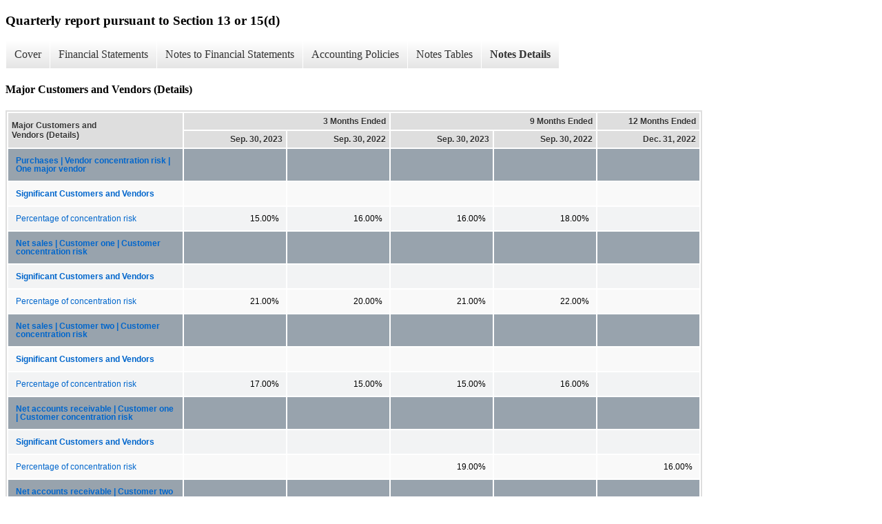

--- FILE ---
content_type: text/html; charset=UTF-8
request_url: https://www.climbglobalsolutions.com/investors/sec-filings/quarterly-reports/xbrl_doc_only/2261
body_size: 3198
content:
<!DOCTYPE html>
<html>
    <head>
        <title>Climb Global Solutions Quarterly report pursuant to Section 13 or 15(d)</title>
        <link href="https://ir.stockpr.com/climbglobalsolutions/stylesheets/ir.stockpr.css" rel="stylesheet" type="text/css">
        <script type="text/javascript" src="https://ir.stockpr.com/javascripts/ir.js"></script>
        <link rel="stylesheet" type="text/css" href="https://ir.stockpr.com/stylesheets/xbrl.css">
        <script type="text/javascript" src="https://d1io3yog0oux5.cloudfront.net/_cef4816993822622fcd1393fb83413d7/waysidetechnology/files/theme/js/aside/ir/_js/all.js"></script>
    </head>
    <body>
        <div class="xbrl-content">
            <h3>Quarterly report pursuant to Section 13 or 15(d)</h3>
            <div id="xbrl-menu-top">
                <div class="navigation">
                    <ul class="xbrl-sf-menu">
                        
                            <li>
                                <a class="menu-item " href="/investors/sec-filings/quarterly-reports/xbrl_doc_only/2214">Cover</a>
                                <ul class="submenu">
                                                                            <li><a href="/investors/sec-filings/quarterly-reports/xbrl_doc_only/2214">Document and Entity Information</a></li>
                                                                    </ul>
                            </li>
                                                    <li>
                                <a class="menu-item " href="/investors/sec-filings/quarterly-reports/xbrl_doc_only/2215">Financial Statements</a>
                                <ul class="submenu">
                                                                            <li><a href="/investors/sec-filings/quarterly-reports/xbrl_doc_only/2215">Condensed Consolidated Balance Sheets</a></li>
                                                                            <li><a href="/investors/sec-filings/quarterly-reports/xbrl_doc_only/2216">Condensed Consolidated Balance Sheets (Parenthetical)</a></li>
                                                                            <li><a href="/investors/sec-filings/quarterly-reports/xbrl_doc_only/2217">Condensed Consolidated Statements of Earnings</a></li>
                                                                            <li><a href="/investors/sec-filings/quarterly-reports/xbrl_doc_only/2218">Condensed Consolidated Statements of Comprehensive Income (Loss)</a></li>
                                                                            <li><a href="/investors/sec-filings/quarterly-reports/xbrl_doc_only/2219">Condensed Consolidated Statements of Stockholders&#039; Equity</a></li>
                                                                            <li><a href="/investors/sec-filings/quarterly-reports/xbrl_doc_only/2220">Condensed Consolidated Statements of Cash Flows</a></li>
                                                                    </ul>
                            </li>
                                                    <li>
                                <a class="menu-item " href="/investors/sec-filings/quarterly-reports/xbrl_doc_only/2221">Notes to Financial Statements</a>
                                <ul class="submenu">
                                                                            <li><a href="/investors/sec-filings/quarterly-reports/xbrl_doc_only/2221">Basis of Presentation</a></li>
                                                                            <li><a href="/investors/sec-filings/quarterly-reports/xbrl_doc_only/2222">Recently Issued Accounting Standards</a></li>
                                                                            <li><a href="/investors/sec-filings/quarterly-reports/xbrl_doc_only/2223">Foreign Currency Translation</a></li>
                                                                            <li><a href="/investors/sec-filings/quarterly-reports/xbrl_doc_only/2224">Comprehensive Income</a></li>
                                                                            <li><a href="/investors/sec-filings/quarterly-reports/xbrl_doc_only/2225">Revenue Recognition</a></li>
                                                                            <li><a href="/investors/sec-filings/quarterly-reports/xbrl_doc_only/2226">Acquisition</a></li>
                                                                            <li><a href="/investors/sec-filings/quarterly-reports/xbrl_doc_only/2227">Goodwill and Other Intangible Assets</a></li>
                                                                            <li><a href="/investors/sec-filings/quarterly-reports/xbrl_doc_only/2228">Right-of-use Asset and Lease Liability</a></li>
                                                                            <li><a href="/investors/sec-filings/quarterly-reports/xbrl_doc_only/2229">Fair Value</a></li>
                                                                            <li><a href="/investors/sec-filings/quarterly-reports/xbrl_doc_only/2230">Balance Sheet Detail</a></li>
                                                                            <li><a href="/investors/sec-filings/quarterly-reports/xbrl_doc_only/2231">Credit Facility</a></li>
                                                                            <li><a href="/investors/sec-filings/quarterly-reports/xbrl_doc_only/2232">Earnings Per Share</a></li>
                                                                            <li><a href="/investors/sec-filings/quarterly-reports/xbrl_doc_only/2233">Major Customers and Vendors</a></li>
                                                                            <li><a href="/investors/sec-filings/quarterly-reports/xbrl_doc_only/2234">Income Taxes</a></li>
                                                                            <li><a href="/investors/sec-filings/quarterly-reports/xbrl_doc_only/2235">Stockholders&#039; Equity and Stock Based Compensation</a></li>
                                                                            <li><a href="/investors/sec-filings/quarterly-reports/xbrl_doc_only/2236">Segment Information</a></li>
                                                                            <li><a href="/investors/sec-filings/quarterly-reports/xbrl_doc_only/2237">Related Party Transactions</a></li>
                                                                            <li><a href="/investors/sec-filings/quarterly-reports/xbrl_doc_only/2238">Subsequent Events</a></li>
                                                                    </ul>
                            </li>
                                                    <li>
                                <a class="menu-item " href="/investors/sec-filings/quarterly-reports/xbrl_doc_only/2239">Accounting Policies</a>
                                <ul class="submenu">
                                                                            <li><a href="/investors/sec-filings/quarterly-reports/xbrl_doc_only/2239">Recently Issued Accounting Standards (Policies)</a></li>
                                                                    </ul>
                            </li>
                                                    <li>
                                <a class="menu-item " href="/investors/sec-filings/quarterly-reports/xbrl_doc_only/2240">Notes Tables</a>
                                <ul class="submenu">
                                                                            <li><a href="/investors/sec-filings/quarterly-reports/xbrl_doc_only/2240">Goodwill and Other Intangible Assets (Tables)</a></li>
                                                                            <li><a href="/investors/sec-filings/quarterly-reports/xbrl_doc_only/2241">Right-of-use Asset and Lease Liability (Tables)</a></li>
                                                                            <li><a href="/investors/sec-filings/quarterly-reports/xbrl_doc_only/2242">Balance Sheet Detail (Tables)</a></li>
                                                                            <li><a href="/investors/sec-filings/quarterly-reports/xbrl_doc_only/2243">Credit Facility (Tables)</a></li>
                                                                            <li><a href="/investors/sec-filings/quarterly-reports/xbrl_doc_only/2244">Earnings Per Share (Tables)</a></li>
                                                                            <li><a href="/investors/sec-filings/quarterly-reports/xbrl_doc_only/2245">Stockholders&#039; Equity and Stock Based Compensation (Tables)</a></li>
                                                                            <li><a href="/investors/sec-filings/quarterly-reports/xbrl_doc_only/2246">Segment Information (Tables)</a></li>
                                                                    </ul>
                            </li>
                                                    <li>
                                <a class="menu-item current" href="/investors/sec-filings/quarterly-reports/xbrl_doc_only/2247">Notes Details</a>
                                <ul class="submenu">
                                                                            <li><a href="/investors/sec-filings/quarterly-reports/xbrl_doc_only/2247">Foreign Currency Translation (Details)</a></li>
                                                                            <li><a href="/investors/sec-filings/quarterly-reports/xbrl_doc_only/2248">Acquisition (Details)</a></li>
                                                                            <li><a href="/investors/sec-filings/quarterly-reports/xbrl_doc_only/2249">Goodwill and Other Intangible Assets - Summary of goodwill (Details)</a></li>
                                                                            <li><a href="/investors/sec-filings/quarterly-reports/xbrl_doc_only/2250">Goodwill and Other Intangible Assets - Other intangibles, net (Details)</a></li>
                                                                            <li><a href="/investors/sec-filings/quarterly-reports/xbrl_doc_only/2251">Goodwill and Other Intangible Assets - Future amortization expense (Details)</a></li>
                                                                            <li><a href="/investors/sec-filings/quarterly-reports/xbrl_doc_only/2252">Right-of-use Asset and Lease Liability (Details)</a></li>
                                                                            <li><a href="/investors/sec-filings/quarterly-reports/xbrl_doc_only/2253">Right-of-use Asset and Lease Liability - Operating lease information (Details)</a></li>
                                                                            <li><a href="/investors/sec-filings/quarterly-reports/xbrl_doc_only/2254">Right-of-use Asset and Lease Liability - Maturities of lease liabilities (Details)</a></li>
                                                                            <li><a href="/investors/sec-filings/quarterly-reports/xbrl_doc_only/2255">Balance Sheet Detail (Details)</a></li>
                                                                            <li><a href="/investors/sec-filings/quarterly-reports/xbrl_doc_only/2256">Balance Sheet Detail - Accounts receivable - long term, net (Details)</a></li>
                                                                            <li><a href="/investors/sec-filings/quarterly-reports/xbrl_doc_only/2257">Balance Sheet Detail - Accounts payable and accrued expenses (Details)</a></li>
                                                                            <li><a href="/investors/sec-filings/quarterly-reports/xbrl_doc_only/2258">Credit Facility (Details)</a></li>
                                                                            <li><a href="/investors/sec-filings/quarterly-reports/xbrl_doc_only/2259">Credit Facility - Future Principal Payments Under Term Loan (Details)</a></li>
                                                                            <li><a href="/investors/sec-filings/quarterly-reports/xbrl_doc_only/2260">Earnings Per Share (Details)</a></li>
                                                                            <li><a href="/investors/sec-filings/quarterly-reports/xbrl_doc_only/2261">Major Customers and Vendors (Details)</a></li>
                                                                            <li><a href="/investors/sec-filings/quarterly-reports/xbrl_doc_only/2262">Stockholders&#039; Equity and Stock Based Compensation - Plans and options (Details)</a></li>
                                                                            <li><a href="/investors/sec-filings/quarterly-reports/xbrl_doc_only/2263">Stockholders&#039; Equity and Stock Based Compensation - Nonvested (Details)</a></li>
                                                                            <li><a href="/investors/sec-filings/quarterly-reports/xbrl_doc_only/2264">Segment Information (Details)</a></li>
                                                                            <li><a href="/investors/sec-filings/quarterly-reports/xbrl_doc_only/2265">Segment Information - Selected Assets by Segment (Details)</a></li>
                                                                            <li><a href="/investors/sec-filings/quarterly-reports/xbrl_doc_only/2266">Segment Information - Disaggregation of Revenue (Details)</a></li>
                                                                            <li><a href="/investors/sec-filings/quarterly-reports/xbrl_doc_only/2267">Segment Information - Assets (Details)</a></li>
                                                                            <li><a href="/investors/sec-filings/quarterly-reports/xbrl_doc_only/2268">Related Party Transactions (Details)</a></li>
                                                                            <li><a href="/investors/sec-filings/quarterly-reports/xbrl_doc_only/2269">Subsequent Events (Details)</a></li>
                                                                    </ul>
                            </li>
                                            </ul>
                </div>
            </div>
            <div class="spr-xbrl-document">
                <h4>Major Customers and Vendors (Details)</h4>
                


<title></title>




<span style="display: none;">v3.23.3</span><table class="report" border="0" cellspacing="2" id="idm139979017202400">
<tr>
<th class="tl" colspan="1" rowspan="2"><div style="width: 200px;"><strong>Major Customers and Vendors (Details)<br></strong></div></th>
<th class="th" colspan="2">3 Months Ended</th>
<th class="th" colspan="2">9 Months Ended</th>
<th class="th" colspan="1">12 Months Ended</th>
</tr>
<tr>
<th class="th"><div>Sep. 30, 2023</div></th>
<th class="th"><div>Sep. 30, 2022</div></th>
<th class="th"><div>Sep. 30, 2023</div></th>
<th class="th"><div>Sep. 30, 2022</div></th>
<th class="th"><div>Dec. 31, 2022</div></th>
</tr>
<tr class="rh">
<td class="pl" style="border-bottom: 0px;" valign="top"><a class="a" href="javascript:void(0);" onclick="Show.showAR( this, 'defref_us-gaap_ConcentrationRiskByBenchmarkAxis=us-gaap_CostOfSalesMember', window );">Purchases | Vendor concentration risk | One major vendor</a></td>
<td class="text"> <span></span>
</td>
<td class="text"> <span></span>
</td>
<td class="text"> <span></span>
</td>
<td class="text"> <span></span>
</td>
<td class="text"> <span></span>
</td>
</tr>
<tr class="ro">
<td class="pl" style="border-bottom: 0px;" valign="top"><a class="a" href="javascript:void(0);" onclick="Show.showAR( this, 'defref_us-gaap_ConcentrationRiskLineItems', window );"><strong>Significant Customers and Vendors</strong></a></td>
<td class="text"> <span></span>
</td>
<td class="text"> <span></span>
</td>
<td class="text"> <span></span>
</td>
<td class="text"> <span></span>
</td>
<td class="text"> <span></span>
</td>
</tr>
<tr class="re">
<td class="pl" style="border-bottom: 0px;" valign="top"><a class="a" href="javascript:void(0);" onclick="Show.showAR( this, 'defref_us-gaap_ConcentrationRiskPercentage1', window );">Percentage of concentration risk</a></td>
<td class="nump">15.00%<span></span>
</td>
<td class="nump">16.00%<span></span>
</td>
<td class="nump">16.00%<span></span>
</td>
<td class="nump">18.00%<span></span>
</td>
<td class="text"> <span></span>
</td>
</tr>
<tr class="rh">
<td class="pl" style="border-bottom: 0px;" valign="top"><a class="a" href="javascript:void(0);" onclick="Show.showAR( this, 'defref_us-gaap_ConcentrationRiskByBenchmarkAxis=us-gaap_SalesMember', window );">Net sales | Customer one | Customer concentration risk</a></td>
<td class="text"> <span></span>
</td>
<td class="text"> <span></span>
</td>
<td class="text"> <span></span>
</td>
<td class="text"> <span></span>
</td>
<td class="text"> <span></span>
</td>
</tr>
<tr class="re">
<td class="pl" style="border-bottom: 0px;" valign="top"><a class="a" href="javascript:void(0);" onclick="Show.showAR( this, 'defref_us-gaap_ConcentrationRiskLineItems', window );"><strong>Significant Customers and Vendors</strong></a></td>
<td class="text"> <span></span>
</td>
<td class="text"> <span></span>
</td>
<td class="text"> <span></span>
</td>
<td class="text"> <span></span>
</td>
<td class="text"> <span></span>
</td>
</tr>
<tr class="ro">
<td class="pl" style="border-bottom: 0px;" valign="top"><a class="a" href="javascript:void(0);" onclick="Show.showAR( this, 'defref_us-gaap_ConcentrationRiskPercentage1', window );">Percentage of concentration risk</a></td>
<td class="nump">21.00%<span></span>
</td>
<td class="nump">20.00%<span></span>
</td>
<td class="nump">21.00%<span></span>
</td>
<td class="nump">22.00%<span></span>
</td>
<td class="text"> <span></span>
</td>
</tr>
<tr class="rh">
<td class="pl" style="border-bottom: 0px;" valign="top"><a class="a" href="javascript:void(0);" onclick="Show.showAR( this, 'defref_us-gaap_ConcentrationRiskByBenchmarkAxis=us-gaap_SalesMember', window );">Net sales | Customer two | Customer concentration risk</a></td>
<td class="text"> <span></span>
</td>
<td class="text"> <span></span>
</td>
<td class="text"> <span></span>
</td>
<td class="text"> <span></span>
</td>
<td class="text"> <span></span>
</td>
</tr>
<tr class="ro">
<td class="pl" style="border-bottom: 0px;" valign="top"><a class="a" href="javascript:void(0);" onclick="Show.showAR( this, 'defref_us-gaap_ConcentrationRiskLineItems', window );"><strong>Significant Customers and Vendors</strong></a></td>
<td class="text"> <span></span>
</td>
<td class="text"> <span></span>
</td>
<td class="text"> <span></span>
</td>
<td class="text"> <span></span>
</td>
<td class="text"> <span></span>
</td>
</tr>
<tr class="re">
<td class="pl" style="border-bottom: 0px;" valign="top"><a class="a" href="javascript:void(0);" onclick="Show.showAR( this, 'defref_us-gaap_ConcentrationRiskPercentage1', window );">Percentage of concentration risk</a></td>
<td class="nump">17.00%<span></span>
</td>
<td class="nump">15.00%<span></span>
</td>
<td class="nump">15.00%<span></span>
</td>
<td class="nump">16.00%<span></span>
</td>
<td class="text"> <span></span>
</td>
</tr>
<tr class="rh">
<td class="pl" style="border-bottom: 0px;" valign="top"><a class="a" href="javascript:void(0);" onclick="Show.showAR( this, 'defref_us-gaap_ConcentrationRiskByBenchmarkAxis=us-gaap_AccountsReceivableMember', window );">Net accounts receivable | Customer one | Customer concentration risk</a></td>
<td class="text"> <span></span>
</td>
<td class="text"> <span></span>
</td>
<td class="text"> <span></span>
</td>
<td class="text"> <span></span>
</td>
<td class="text"> <span></span>
</td>
</tr>
<tr class="re">
<td class="pl" style="border-bottom: 0px;" valign="top"><a class="a" href="javascript:void(0);" onclick="Show.showAR( this, 'defref_us-gaap_ConcentrationRiskLineItems', window );"><strong>Significant Customers and Vendors</strong></a></td>
<td class="text"> <span></span>
</td>
<td class="text"> <span></span>
</td>
<td class="text"> <span></span>
</td>
<td class="text"> <span></span>
</td>
<td class="text"> <span></span>
</td>
</tr>
<tr class="ro">
<td class="pl" style="border-bottom: 0px;" valign="top"><a class="a" href="javascript:void(0);" onclick="Show.showAR( this, 'defref_us-gaap_ConcentrationRiskPercentage1', window );">Percentage of concentration risk</a></td>
<td class="text"> <span></span>
</td>
<td class="text"> <span></span>
</td>
<td class="nump">19.00%<span></span>
</td>
<td class="text"> <span></span>
</td>
<td class="nump">16.00%<span></span>
</td>
</tr>
<tr class="rh">
<td class="pl" style="border-bottom: 0px;" valign="top"><a class="a" href="javascript:void(0);" onclick="Show.showAR( this, 'defref_us-gaap_ConcentrationRiskByBenchmarkAxis=us-gaap_AccountsReceivableMember', window );">Net accounts receivable | Customer two | Customer concentration risk</a></td>
<td class="text"> <span></span>
</td>
<td class="text"> <span></span>
</td>
<td class="text"> <span></span>
</td>
<td class="text"> <span></span>
</td>
<td class="text"> <span></span>
</td>
</tr>
<tr class="ro">
<td class="pl" style="border-bottom: 0px;" valign="top"><a class="a" href="javascript:void(0);" onclick="Show.showAR( this, 'defref_us-gaap_ConcentrationRiskLineItems', window );"><strong>Significant Customers and Vendors</strong></a></td>
<td class="text"> <span></span>
</td>
<td class="text"> <span></span>
</td>
<td class="text"> <span></span>
</td>
<td class="text"> <span></span>
</td>
<td class="text"> <span></span>
</td>
</tr>
<tr class="re">
<td class="pl" style="border-bottom: 0px;" valign="top"><a class="a" href="javascript:void(0);" onclick="Show.showAR( this, 'defref_us-gaap_ConcentrationRiskPercentage1', window );">Percentage of concentration risk</a></td>
<td class="text"> <span></span>
</td>
<td class="text"> <span></span>
</td>
<td class="nump">11.00%<span></span>
</td>
<td class="text"> <span></span>
</td>
<td class="nump">18.00%<span></span>
</td>
</tr>
</table>
<div style="display: none;">
<table border="0" cellpadding="0" cellspacing="0" class="authRefData" style="display: none;" id="defref_us-gaap_ConcentrationRiskLineItems">
<tr><td class="hide"><a style="color: white;" href="javascript:void(0);" onclick="Show.hideAR();">X</a></td></tr>
<tr><td><div class="body" style="padding: 2px;">
<a href="javascript:void(0);" onclick="Show.toggleNext( this );">- Definition</a><div><p>Line items represent financial concepts included in a table. These concepts are used to disclose reportable information associated with domain members defined in one or many axes to the table.</p></div>
<a href="javascript:void(0);" onclick="Show.toggleNext( this );">+ References</a><div style="display: none;"><p>Reference 1: http://www.xbrl.org/2003/role/disclosureRef<br> -Topic 954<br> -SubTopic 310<br> -Name Accounting Standards Codification<br> -Section 50<br> -Paragraph 2<br> -Publisher FASB<br> -URI https://asc.fasb.org//1943274/2147481027/954-310-50-2<br></p></div>
<a href="javascript:void(0);" onclick="Show.toggleNext( this );">+ Details</a><div style="display: none;"><table border="0" cellpadding="0" cellspacing="0">
<tr>
<td><strong> Name:</strong></td>
<td style="white-space:nowrap;">us-gaap_ConcentrationRiskLineItems</td>
</tr>
<tr>
<td style="padding-right: 4px;white-space:nowrap;"><strong> Namespace Prefix:</strong></td>
<td>us-gaap_</td>
</tr>
<tr>
<td><strong> Data Type:</strong></td>
<td>xbrli:stringItemType</td>
</tr>
<tr>
<td><strong> Balance Type:</strong></td>
<td>na</td>
</tr>
<tr>
<td><strong> Period Type:</strong></td>
<td>duration</td>
</tr>
</table></div>
</div></td></tr>
</table>
<table border="0" cellpadding="0" cellspacing="0" class="authRefData" style="display: none;" id="defref_us-gaap_ConcentrationRiskPercentage1">
<tr><td class="hide"><a style="color: white;" href="javascript:void(0);" onclick="Show.hideAR();">X</a></td></tr>
<tr><td><div class="body" style="padding: 2px;">
<a href="javascript:void(0);" onclick="Show.toggleNext( this );">- Definition</a><div><p>For an entity that discloses a concentration risk in relation to quantitative amount, which serves as the "benchmark" (or denominator) in the equation, this concept represents the concentration percentage derived from the division.</p></div>
<a href="javascript:void(0);" onclick="Show.toggleNext( this );">+ References</a><div style="display: none;"><p>Reference 1: http://www.xbrl.org/2003/role/disclosureRef<br> -Topic 280<br> -SubTopic 10<br> -Name Accounting Standards Codification<br> -Section 50<br> -Paragraph 42<br> -Publisher FASB<br> -URI https://asc.fasb.org//1943274/2147482810/280-10-50-42<br><br>Reference 2: http://fasb.org/us-gaap/role/ref/legacyRef<br> -Name Accounting Standards Codification<br> -Topic 825<br> -SubTopic 10<br> -Section 50<br> -Paragraph 21<br> -Subparagraph (a)<br> -Publisher FASB<br> -URI https://asc.fasb.org//1943274/2147482907/825-10-50-21<br><br>Reference 3: http://fasb.org/us-gaap/role/ref/legacyRef<br> -Name Accounting Standards Codification<br> -Topic 825<br> -SubTopic 10<br> -Section 50<br> -Paragraph 20<br> -Publisher FASB<br> -URI https://asc.fasb.org//1943274/2147482907/825-10-50-20<br><br>Reference 4: http://fasb.org/us-gaap/role/ref/legacyRef<br> -Name Accounting Standards Codification<br> -Topic 275<br> -SubTopic 10<br> -Section 50<br> -Paragraph 18<br> -Publisher FASB<br> -URI https://asc.fasb.org//1943274/2147482861/275-10-50-18<br><br>Reference 5: http://fasb.org/us-gaap/role/ref/legacyRef<br> -Name Accounting Standards Codification<br> -Topic 275<br> -SubTopic 10<br> -Section 50<br> -Paragraph 20<br> -Publisher FASB<br> -URI https://asc.fasb.org//1943274/2147482861/275-10-50-20<br></p></div>
<a href="javascript:void(0);" onclick="Show.toggleNext( this );">+ Details</a><div style="display: none;"><table border="0" cellpadding="0" cellspacing="0">
<tr>
<td><strong> Name:</strong></td>
<td style="white-space:nowrap;">us-gaap_ConcentrationRiskPercentage1</td>
</tr>
<tr>
<td style="padding-right: 4px;white-space:nowrap;"><strong> Namespace Prefix:</strong></td>
<td>us-gaap_</td>
</tr>
<tr>
<td><strong> Data Type:</strong></td>
<td>dtr-types:percentItemType</td>
</tr>
<tr>
<td><strong> Balance Type:</strong></td>
<td>na</td>
</tr>
<tr>
<td><strong> Period Type:</strong></td>
<td>duration</td>
</tr>
</table></div>
</div></td></tr>
</table>
<table border="0" cellpadding="0" cellspacing="0" class="authRefData" style="display: none;" id="defref_us-gaap_ConcentrationRiskByBenchmarkAxis=us-gaap_CostOfSalesMember">
<tr><td class="hide"><a style="color: white;" href="javascript:void(0);" onclick="Show.hideAR();">X</a></td></tr>
<tr><td><div class="body" style="padding: 2px;">
<a href="javascript:void(0);" onclick="Show.toggleNext( this );">- Details</a><div><table border="0" cellpadding="0" cellspacing="0">
<tr>
<td><strong> Name:</strong></td>
<td style="white-space:nowrap;">us-gaap_ConcentrationRiskByBenchmarkAxis=us-gaap_CostOfSalesMember</td>
</tr>
<tr>
<td style="padding-right: 4px;white-space:nowrap;"><strong> Namespace Prefix:</strong></td>
<td></td>
</tr>
<tr>
<td><strong> Data Type:</strong></td>
<td>na</td>
</tr>
<tr>
<td><strong> Balance Type:</strong></td>
<td></td>
</tr>
<tr>
<td><strong> Period Type:</strong></td>
<td></td>
</tr>
</table></div>
</div></td></tr>
</table>
<table border="0" cellpadding="0" cellspacing="0" class="authRefData" style="display: none;" id="defref_us-gaap_ConcentrationRiskByTypeAxis=us-gaap_SupplierConcentrationRiskMember">
<tr><td class="hide"><a style="color: white;" href="javascript:void(0);" onclick="Show.hideAR();">X</a></td></tr>
<tr><td><div class="body" style="padding: 2px;">
<a href="javascript:void(0);" onclick="Show.toggleNext( this );">- Details</a><div><table border="0" cellpadding="0" cellspacing="0">
<tr>
<td><strong> Name:</strong></td>
<td style="white-space:nowrap;">us-gaap_ConcentrationRiskByTypeAxis=us-gaap_SupplierConcentrationRiskMember</td>
</tr>
<tr>
<td style="padding-right: 4px;white-space:nowrap;"><strong> Namespace Prefix:</strong></td>
<td></td>
</tr>
<tr>
<td><strong> Data Type:</strong></td>
<td>na</td>
</tr>
<tr>
<td><strong> Balance Type:</strong></td>
<td></td>
</tr>
<tr>
<td><strong> Period Type:</strong></td>
<td></td>
</tr>
</table></div>
</div></td></tr>
</table>
<table border="0" cellpadding="0" cellspacing="0" class="authRefData" style="display: none;" id="defref_us-gaap_ShareBasedGoodsAndNonemployeeServicesTransactionBySupplierAxis=clmb_OneVendorMember">
<tr><td class="hide"><a style="color: white;" href="javascript:void(0);" onclick="Show.hideAR();">X</a></td></tr>
<tr><td><div class="body" style="padding: 2px;">
<a href="javascript:void(0);" onclick="Show.toggleNext( this );">- Details</a><div><table border="0" cellpadding="0" cellspacing="0">
<tr>
<td><strong> Name:</strong></td>
<td style="white-space:nowrap;">us-gaap_ShareBasedGoodsAndNonemployeeServicesTransactionBySupplierAxis=clmb_OneVendorMember</td>
</tr>
<tr>
<td style="padding-right: 4px;white-space:nowrap;"><strong> Namespace Prefix:</strong></td>
<td></td>
</tr>
<tr>
<td><strong> Data Type:</strong></td>
<td>na</td>
</tr>
<tr>
<td><strong> Balance Type:</strong></td>
<td></td>
</tr>
<tr>
<td><strong> Period Type:</strong></td>
<td></td>
</tr>
</table></div>
</div></td></tr>
</table>
<table border="0" cellpadding="0" cellspacing="0" class="authRefData" style="display: none;" id="defref_us-gaap_ConcentrationRiskByBenchmarkAxis=us-gaap_SalesMember">
<tr><td class="hide"><a style="color: white;" href="javascript:void(0);" onclick="Show.hideAR();">X</a></td></tr>
<tr><td><div class="body" style="padding: 2px;">
<a href="javascript:void(0);" onclick="Show.toggleNext( this );">- Details</a><div><table border="0" cellpadding="0" cellspacing="0">
<tr>
<td><strong> Name:</strong></td>
<td style="white-space:nowrap;">us-gaap_ConcentrationRiskByBenchmarkAxis=us-gaap_SalesMember</td>
</tr>
<tr>
<td style="padding-right: 4px;white-space:nowrap;"><strong> Namespace Prefix:</strong></td>
<td></td>
</tr>
<tr>
<td><strong> Data Type:</strong></td>
<td>na</td>
</tr>
<tr>
<td><strong> Balance Type:</strong></td>
<td></td>
</tr>
<tr>
<td><strong> Period Type:</strong></td>
<td></td>
</tr>
</table></div>
</div></td></tr>
</table>
<table border="0" cellpadding="0" cellspacing="0" class="authRefData" style="display: none;" id="defref_srt_MajorCustomersAxis=clmb_CustomerOneMember">
<tr><td class="hide"><a style="color: white;" href="javascript:void(0);" onclick="Show.hideAR();">X</a></td></tr>
<tr><td><div class="body" style="padding: 2px;">
<a href="javascript:void(0);" onclick="Show.toggleNext( this );">- Details</a><div><table border="0" cellpadding="0" cellspacing="0">
<tr>
<td><strong> Name:</strong></td>
<td style="white-space:nowrap;">srt_MajorCustomersAxis=clmb_CustomerOneMember</td>
</tr>
<tr>
<td style="padding-right: 4px;white-space:nowrap;"><strong> Namespace Prefix:</strong></td>
<td></td>
</tr>
<tr>
<td><strong> Data Type:</strong></td>
<td>na</td>
</tr>
<tr>
<td><strong> Balance Type:</strong></td>
<td></td>
</tr>
<tr>
<td><strong> Period Type:</strong></td>
<td></td>
</tr>
</table></div>
</div></td></tr>
</table>
<table border="0" cellpadding="0" cellspacing="0" class="authRefData" style="display: none;" id="defref_us-gaap_ConcentrationRiskByTypeAxis=us-gaap_CustomerConcentrationRiskMember">
<tr><td class="hide"><a style="color: white;" href="javascript:void(0);" onclick="Show.hideAR();">X</a></td></tr>
<tr><td><div class="body" style="padding: 2px;">
<a href="javascript:void(0);" onclick="Show.toggleNext( this );">- Details</a><div><table border="0" cellpadding="0" cellspacing="0">
<tr>
<td><strong> Name:</strong></td>
<td style="white-space:nowrap;">us-gaap_ConcentrationRiskByTypeAxis=us-gaap_CustomerConcentrationRiskMember</td>
</tr>
<tr>
<td style="padding-right: 4px;white-space:nowrap;"><strong> Namespace Prefix:</strong></td>
<td></td>
</tr>
<tr>
<td><strong> Data Type:</strong></td>
<td>na</td>
</tr>
<tr>
<td><strong> Balance Type:</strong></td>
<td></td>
</tr>
<tr>
<td><strong> Period Type:</strong></td>
<td></td>
</tr>
</table></div>
</div></td></tr>
</table>
<table border="0" cellpadding="0" cellspacing="0" class="authRefData" style="display: none;" id="defref_srt_MajorCustomersAxis=clmb_CustomerTwoMember">
<tr><td class="hide"><a style="color: white;" href="javascript:void(0);" onclick="Show.hideAR();">X</a></td></tr>
<tr><td><div class="body" style="padding: 2px;">
<a href="javascript:void(0);" onclick="Show.toggleNext( this );">- Details</a><div><table border="0" cellpadding="0" cellspacing="0">
<tr>
<td><strong> Name:</strong></td>
<td style="white-space:nowrap;">srt_MajorCustomersAxis=clmb_CustomerTwoMember</td>
</tr>
<tr>
<td style="padding-right: 4px;white-space:nowrap;"><strong> Namespace Prefix:</strong></td>
<td></td>
</tr>
<tr>
<td><strong> Data Type:</strong></td>
<td>na</td>
</tr>
<tr>
<td><strong> Balance Type:</strong></td>
<td></td>
</tr>
<tr>
<td><strong> Period Type:</strong></td>
<td></td>
</tr>
</table></div>
</div></td></tr>
</table>
<table border="0" cellpadding="0" cellspacing="0" class="authRefData" style="display: none;" id="defref_us-gaap_ConcentrationRiskByBenchmarkAxis=us-gaap_AccountsReceivableMember">
<tr><td class="hide"><a style="color: white;" href="javascript:void(0);" onclick="Show.hideAR();">X</a></td></tr>
<tr><td><div class="body" style="padding: 2px;">
<a href="javascript:void(0);" onclick="Show.toggleNext( this );">- Details</a><div><table border="0" cellpadding="0" cellspacing="0">
<tr>
<td><strong> Name:</strong></td>
<td style="white-space:nowrap;">us-gaap_ConcentrationRiskByBenchmarkAxis=us-gaap_AccountsReceivableMember</td>
</tr>
<tr>
<td style="padding-right: 4px;white-space:nowrap;"><strong> Namespace Prefix:</strong></td>
<td></td>
</tr>
<tr>
<td><strong> Data Type:</strong></td>
<td>na</td>
</tr>
<tr>
<td><strong> Balance Type:</strong></td>
<td></td>
</tr>
<tr>
<td><strong> Period Type:</strong></td>
<td></td>
</tr>
</table></div>
</div></td></tr>
</table>
</div>


                <div style="clear:both;"></div>
            </div>
        </div>
    </body>
</html>